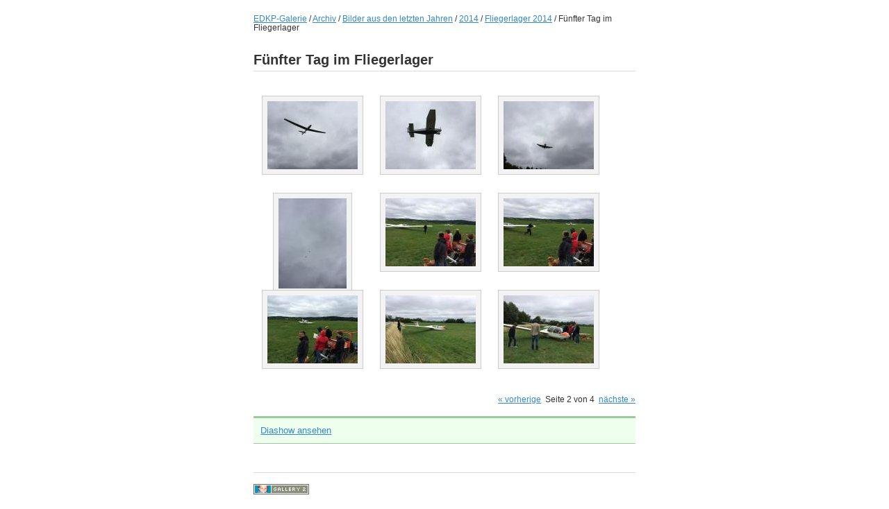

--- FILE ---
content_type: text/html; charset=UTF-8
request_url: http://edkp.de/gallery/gallery2/main.php?g2_itemId=25003&g2_page=2
body_size: 1082
content:
<!DOCTYPE html PUBLIC "-//W3C//DTD XHTML 1.0 Strict//EN" "http://www.w3.org/TR/xhtml1/DTD/xhtml1-strict.dtd">
<html lang="de-DE" xmlns="http://www.w3.org/1999/xhtml">
<head>

<link rel="stylesheet" type="text/css" href="modules/core/data/gallery.css"/>
<meta http-equiv="Content-Type" content="text/html; charset=UTF-8"/>
<title>Fünfter Tag im Fliegerlager</title>
<link rel="stylesheet" type="text/css" href="themes/siriux/theme.css"/>
<style type="text/css">
.content { width: 550px; }
.gallery-thumb { width: 160px; height: 160px; }
.gallery-album { height: 190px; }
</style>
</head>
<body class="gallery">
<div id="gallery" class="safari">
<div class="header"></div>
<div class="content">
<div class="breadcrumb">
<div class="block-core-BreadCrumb">
<a href="main.php?g2_highlightId=5188" class="BreadCrumb-1">
EDKP-Galerie</a>
 / <a href="main.php?g2_itemId=5188&amp;g2_highlightId=1847" class="BreadCrumb-2">
Archiv</a>
 / <a href="main.php?g2_itemId=1847&amp;g2_highlightId=27234" class="BreadCrumb-3">
Bilder aus den letzten Jahren</a>
 / <a href="main.php?g2_itemId=27234&amp;g2_highlightId=25231" class="BreadCrumb-4">
2014</a>
 / <a href="main.php?g2_itemId=25231&amp;g2_highlightId=25003" class="BreadCrumb-5">
Fliegerlager 2014</a>
 / <span class="BreadCrumb-6">
Fünfter Tag im Fliegerlager</span>
</div>
</div>
<h2>Fünfter Tag im Fliegerlager</h2>
<div class="gallery-items">
<div class="gallery-thumb">
<a href="main.php?g2_itemId=25066">
<img src="main.php?g2_view=core.DownloadItem&amp;g2_itemId=25068&amp;g2_serialNumber=2" width="130" height="98" alt="Foto 10"/>
</a>
</div>
<div class="gallery-thumb">
<a href="main.php?g2_itemId=25063">
<img src="main.php?g2_view=core.DownloadItem&amp;g2_itemId=25065&amp;g2_serialNumber=2" width="130" height="98" alt="Foto 11"/>
</a>
</div>
<div class="gallery-thumb">
<a href="main.php?g2_itemId=25060">
<img src="main.php?g2_view=core.DownloadItem&amp;g2_itemId=25062&amp;g2_serialNumber=2" width="130" height="98" alt="Foto 12"/>
</a>
</div>
<div class="gallery-thumb">
<a href="main.php?g2_itemId=25057">
<img src="main.php?g2_view=core.DownloadItem&amp;g2_itemId=25059&amp;g2_serialNumber=2" width="98" height="130" alt="Foto 13"/>
</a>
</div>
<div class="gallery-thumb">
<a href="main.php?g2_itemId=25054">
<img src="main.php?g2_view=core.DownloadItem&amp;g2_itemId=25056&amp;g2_serialNumber=2" width="130" height="98" alt="Foto 14"/>
</a>
</div>
<div class="gallery-thumb">
<a href="main.php?g2_itemId=25051">
<img src="main.php?g2_view=core.DownloadItem&amp;g2_itemId=25053&amp;g2_serialNumber=2" width="130" height="98" alt="Foto 15"/>
</a>
</div>
<div class="gallery-thumb">
<a href="main.php?g2_itemId=25048">
<img src="main.php?g2_view=core.DownloadItem&amp;g2_itemId=25050&amp;g2_serialNumber=2" width="130" height="98" alt="Foto 16"/>
</a>
</div>
<div class="gallery-thumb">
<a href="main.php?g2_itemId=25045">
<img src="main.php?g2_view=core.DownloadItem&amp;g2_itemId=25047&amp;g2_serialNumber=2" width="130" height="98" alt="Foto 17"/>
</a>
</div>
<div class="gallery-thumb">
<a href="main.php?g2_itemId=25042">
<img src="main.php?g2_view=core.DownloadItem&amp;g2_itemId=25044&amp;g2_serialNumber=2" width="130" height="98" alt="Foto 18"/>
</a>
</div>
<div class="clear"></div>
</div>
<div class="block-core-Navigator">
<div class="first-and-previous">
    <a href="main.php?g2_itemId=25003" class="previous">&laquo; vorherige</a>
</div>
<span class="current">
Seite 2 von 4
</span>
<div class="next-and-last">
    <a href="main.php?g2_itemId=25003&amp;g2_page=3" class="next">nächste &raquo;</a>
</div>
</div>
<div class="block-core-ItemLinks">
<a href="main.php?g2_view=slideshow.Slideshow&amp;g2_itemId=25003" class="gbAdminLink gbLink-slideshow_Slideshow">Diashow ansehen</a>
</div>


  

<div class="footer">

<a href="http://gallery.sourceforge.net"><img src="images/gallery.gif" alt="Powered by Gallery v2.3" title="Powered by Gallery v2.3" style="border-style: none" width="80" height="15"/></a>


</div>
</div>
  </div>


</body>
</html>

--- FILE ---
content_type: text/css
request_url: http://edkp.de/gallery/gallery2/themes/siriux/theme.css
body_size: 1581
content:
/*
	Siriux Gallery 2 Theme
	Copyright 2005-2007 Nico Kaiser.
*/


/* -- Main layout definitions ------------- */

body.gallery {
	margin: 1.5em;
	padding: 0;
	font-family: "Lucida Grande", Verdana, Arial, sans-serif;
	font-size: small;
	background-color: #fff;
	color: #333;
	text-align: center;
}

a {
	color: #38c;
}

a:hover {
	color: #05a;
}

hr {
	color: #fff;
	height: 1px;
	border: none;
	border-bottom: 1px solid #ddd;
	margin: 0;
	padding: 0;
	clear: both;
}

.clear {
	clear: both;
}

.breadcrumb {
	/*float: right; */
	color: #333;
	font-size: 0.9em;
}

.header {
}

.content {
	clear: both;
	margin: 0 auto;
	text-align: left;
}

.footer {
	font-size: 0.8em;
	color: #999;
	margin-top: 4em;
	padding-top: 1.5em;
	border-top: 1px solid #ddd;
}

.gallery h2 {
	clear: both;
	margin: 1.5em 0;
	padding-bottom: 0.2em;
	border-bottom: 1px solid #ddd;
	font-size: 1.5em;
}

.gallery h3 {
	clear: both;
	margin: 1.5em 0 1em 0;
	font-size: 1.2em;
}


/* -- Gallery thumbnails ------------------ */

.gallery-thumb {
	margin: 5px;
	float: left;
	text-align: center;
	height: 130px !important;
}

.gallery-thumb img {
	background-color: #f3f3f3;
	border: 1px solid #ddd;
	padding: 7px;
	margin: 1px;
	-moz-border-radius: 3px;
}

.gallery-thumb a img {
	border-color: #ccc;
}

.gallery-thumb a:hover img {
	border-width: 2px;
	border-color: #38c;
	margin: 0;
	-moz-border-radius: 5px;
}


/* -- Gallery Album listing --------------- */

.gallery-albums {
	clear: both;
}

.gallery-albums h4 { /* Years in Album overview (when grouped by year) */
	margin: 140px 0 0 0;
	font-size: 1.1em;
	padding-left:15px;
}

.gallery-albums .gallery-thumb {
	margin-right: 5px !important;
}

.gallery-album {
	width: 46%; /* Change to 96% if you want 1 Album per line */
	padding-right: 3%;
	display: block;
	float: left;   
	overflow: hidden;
}

.gallery-album p {
	font-size: 1em;
}

.gallery-album .meta {
	margin-top: 3px;
	color: #999;
	font-size: 0.9em;
	padding-left:15px;
}


/* -- Gallery Items ----------------------- */

.gallery-items {
	margin: 0;
	clear: both;
}

.gallery-empty {
	padding: 0.5em 1.5em;
	margin: 1.5em 3em;
	border: 1px solid #ddd;
	background-color: #ffe;
	font-size: 1.2em;
}


/* -- Gallery Photo (detail page) --------- */

div.gallery-photo {
	text-align: center;
}

img.gallery-photo {
	background-color: #f3f3f3;
	border: 1px solid #ddd;
	padding: 7px;
	-moz-border-radius: 3px;
}

#prevArrow img, #nextArrow img {
	border-style: none;
}


/* -- Navigator --------------------------- */

.block-core-Navigator {
	float: right;
	margin: 1.5em 0;
	font-size: 0.9em;
	color: #333;
}

.block-core-Navigator .current,
.block-core-Navigator .first-and-previous,
.block-core-Navigator .next-and-last {
	display: inline;
	float: left;
}

.block-core-Navigator .current {
	margin: 0 0.5em;
}


/* -- ExifInfo ---------------------------- */

.block-exif-ExifInfo div {
	font-size: 0.8em;
	color: #999;
	margin: 1em 0;
}

table.gbDataTable {
	width: 100%;
	border-collapse: collapse;
}

table.gbDataTable td {
	padding: 0.2em 0.5em 0.2em 0;
	border-bottom: 1px solid #eee;
}

table.gbDataTable td.gbEven {
	font-weight: bold;
}

.gbBusy {
    background-color: #ae9 !important;
}

/* -- System- / Item-Links ---------------- */

.gbSystemLinks, .block-core-ItemLinks {
	clear: both;
	border-top: 3px solid #9c9;
	border-bottom: 1px solid #9c9;
	background-color: #efe;
	margin: 1.5em 0;
	padding: 0.5em;
}

.block-core-SystemLink { font-weight: bold; }

.gbSystemLinks .block-core-SystemLink a,
.block-core-ItemLinks a {
	display: block;
	padding: 0.3em;
}


/* -- Toolbar ----------------------------- */

#toolbar {
	clear: both;
	border: 1px solid #ccc;
	background-color: #f1f1f1;
	margin: 1em 0;
	padding: 0.5em;
}


/* -- Admin ------------------------------- */

.gallery-admin {
	font-size: 0.9em;
}

.gallery-admin h2 {
	font-size: 1.2em;
	margin-top: 2em;
	overflow: hidden;
}

.gallery-admin h4 {
	margin-bottom: 0.5em;
}

.giSuccess, .giWarning, .giError  {
	font-weight: bold;
}

.giSuccess { color: #5c0; }
.giWarning { color: #c50; }
.giError { color: #a44; }

.gallery-admin .gbBlock {
	margin: 1.5em 0 2em 0;
}

#gsSidebar {
	width: 13em;
	overflow: hidden;
	padding-right: 1em;
}

#gsSidebarCol {
	width: 1%;
}

#gsSidebar ul {
	padding: 0.2em 0 1.5em 0;
	margin: 0;
	font-weight: bold;
}

#gsSidebar ul ul {
	font-weight: normal;
}
#gsSidebar li.gbAdminLink {
	list-style: none;
	padding: 0.2em 0;
	margin: 0;
}

.gbTabBar {
	padding: 0.2em 0;
	border-bottom: 1px solid #ccc;
}

.gbTabBar a {
	border: 1px solid #ccc;
	padding: 0.2em 1em;
	background-color: #eee;
	margin: 0 0.2em;
}

.gbTabBar .giSelected {
	margin: 0 0.2em;
	padding: 0.2em 1em;
	border: 1px solid #ccc;
	border-bottom: 1px solid #fff;
	font-weight: bold;
	background-color: #fff;
}

.giUpdated, .giNew {
	font: normal 9px Arial;
	text-transform: uppercase;
	color: #222;
	background-color: #ffea88;
	padding: 0 3px;
	margin-left: 3px;
}

.autoCompleteShadow {
    background-color: #a0a0a0 !important;
}

.autoCompleteContainer {
    border-color: #404040 #404040 #0a0;
    background-color: #fff;
}

.autoCompleteContainer li.yui-ac-highlight {
    background-color: #38c;
    color: #fff;
}
